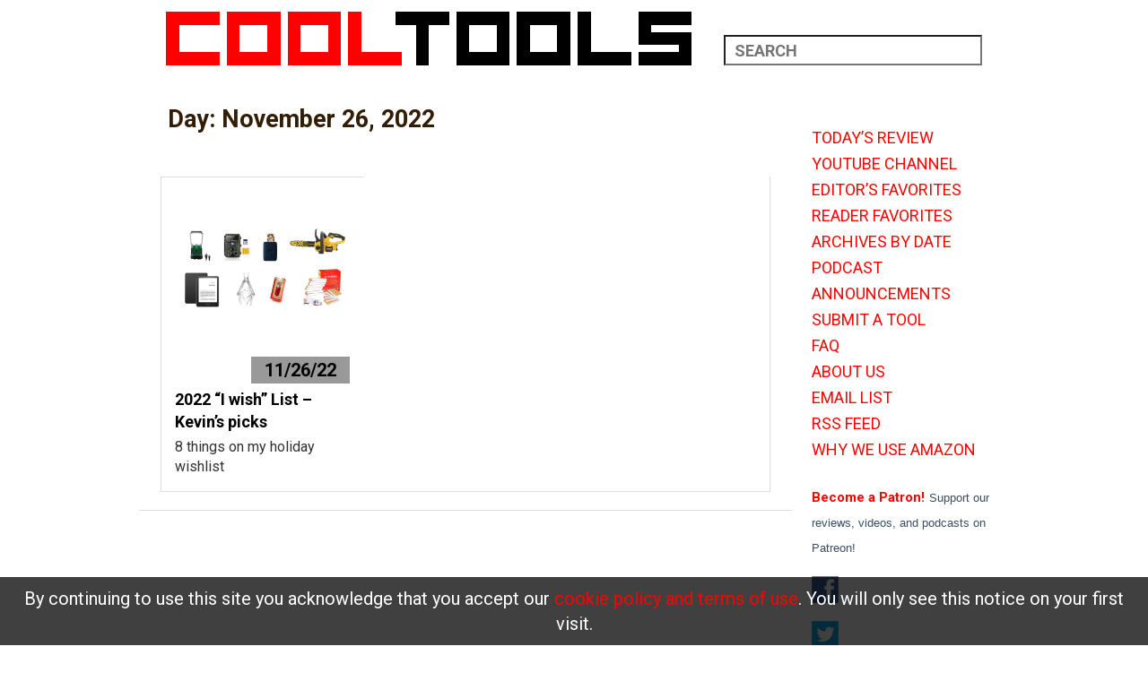

--- FILE ---
content_type: text/html; charset=UTF-8
request_url: https://kk.org/cooltools/2022/11/26/
body_size: 14916
content:
<!Doctype html>
<html lang="en-US">
<head>
        <meta charset="UTF-8">
    <meta name="viewport" content="width=device-width, initial-scale=1.0" />
    <link rel="icon" href="https://kk.org/cooltools/wp-content/themes/ct2016/images/favicon.ico" type="image/x-icon" />
    <link rel="stylesheet" type="text/css" href="https://kk.org/cooltools/wp-content/themes/ct2016/css/grid.css?v=1580839058">
    <link rel="stylesheet" type="text/css" href="https://kk.org/cooltools/wp-content/themes/ct2016/css/style.css?v=1581535989">
    <link href='https://fonts.googleapis.com/css?family=Roboto+Slab:700,400' rel='stylesheet' type='text/css'>
    <link href='https://fonts.googleapis.com/css?family=Roboto:400,500,400italic,700' rel='stylesheet' type='text/css'>
    <script src="https://ajax.aspnetcdn.com/ajax/jQuery/jquery-1.11.3.min.js"></script>
    <script src="https://cdnjs.cloudflare.com/ajax/libs/jquery.matchHeight/0.7.2/jquery.matchHeight-min.js"></script>
    <title>November 26, 2022 &#8211; Cool Tools</title>
<meta name='robots' content='max-image-preview:large' />
<link rel='dns-prefetch' href='//s.w.org' />
		<!-- This site uses the Google Analytics by MonsterInsights plugin v9.0.0 - Using Analytics tracking - https://www.monsterinsights.com/ -->
							<script src="//www.googletagmanager.com/gtag/js?id=G-5Z7151JHZX"  data-cfasync="false" data-wpfc-render="false" type="text/javascript" async></script>
			<script data-cfasync="false" data-wpfc-render="false" type="text/javascript">
				var mi_version = '9.0.0';
				var mi_track_user = true;
				var mi_no_track_reason = '';
								var MonsterInsightsDefaultLocations = {"page_location":"https:\/\/kk.org\/cooltools\/2022\/11\/26\/"};
				if ( typeof MonsterInsightsPrivacyGuardFilter === 'function' ) {
					var MonsterInsightsLocations = (typeof MonsterInsightsExcludeQuery === 'object') ? MonsterInsightsPrivacyGuardFilter( MonsterInsightsExcludeQuery ) : MonsterInsightsPrivacyGuardFilter( MonsterInsightsDefaultLocations );
				} else {
					var MonsterInsightsLocations = (typeof MonsterInsightsExcludeQuery === 'object') ? MonsterInsightsExcludeQuery : MonsterInsightsDefaultLocations;
				}

								var disableStrs = [
										'ga-disable-G-5Z7151JHZX',
									];

				/* Function to detect opted out users */
				function __gtagTrackerIsOptedOut() {
					for (var index = 0; index < disableStrs.length; index++) {
						if (document.cookie.indexOf(disableStrs[index] + '=true') > -1) {
							return true;
						}
					}

					return false;
				}

				/* Disable tracking if the opt-out cookie exists. */
				if (__gtagTrackerIsOptedOut()) {
					for (var index = 0; index < disableStrs.length; index++) {
						window[disableStrs[index]] = true;
					}
				}

				/* Opt-out function */
				function __gtagTrackerOptout() {
					for (var index = 0; index < disableStrs.length; index++) {
						document.cookie = disableStrs[index] + '=true; expires=Thu, 31 Dec 2099 23:59:59 UTC; path=/';
						window[disableStrs[index]] = true;
					}
				}

				if ('undefined' === typeof gaOptout) {
					function gaOptout() {
						__gtagTrackerOptout();
					}
				}
								window.dataLayer = window.dataLayer || [];

				window.MonsterInsightsDualTracker = {
					helpers: {},
					trackers: {},
				};
				if (mi_track_user) {
					function __gtagDataLayer() {
						dataLayer.push(arguments);
					}

					function __gtagTracker(type, name, parameters) {
						if (!parameters) {
							parameters = {};
						}

						if (parameters.send_to) {
							__gtagDataLayer.apply(null, arguments);
							return;
						}

						if (type === 'event') {
														parameters.send_to = monsterinsights_frontend.v4_id;
							var hookName = name;
							if (typeof parameters['event_category'] !== 'undefined') {
								hookName = parameters['event_category'] + ':' + name;
							}

							if (typeof MonsterInsightsDualTracker.trackers[hookName] !== 'undefined') {
								MonsterInsightsDualTracker.trackers[hookName](parameters);
							} else {
								__gtagDataLayer('event', name, parameters);
							}
							
						} else {
							__gtagDataLayer.apply(null, arguments);
						}
					}

					__gtagTracker('js', new Date());
					__gtagTracker('set', {
						'developer_id.dZGIzZG': true,
											});
					if ( MonsterInsightsLocations.page_location ) {
						__gtagTracker('set', MonsterInsightsLocations);
					}
										__gtagTracker('config', 'G-5Z7151JHZX', {"forceSSL":"true"} );
															window.gtag = __gtagTracker;										(function () {
						/* https://developers.google.com/analytics/devguides/collection/analyticsjs/ */
						/* ga and __gaTracker compatibility shim. */
						var noopfn = function () {
							return null;
						};
						var newtracker = function () {
							return new Tracker();
						};
						var Tracker = function () {
							return null;
						};
						var p = Tracker.prototype;
						p.get = noopfn;
						p.set = noopfn;
						p.send = function () {
							var args = Array.prototype.slice.call(arguments);
							args.unshift('send');
							__gaTracker.apply(null, args);
						};
						var __gaTracker = function () {
							var len = arguments.length;
							if (len === 0) {
								return;
							}
							var f = arguments[len - 1];
							if (typeof f !== 'object' || f === null || typeof f.hitCallback !== 'function') {
								if ('send' === arguments[0]) {
									var hitConverted, hitObject = false, action;
									if ('event' === arguments[1]) {
										if ('undefined' !== typeof arguments[3]) {
											hitObject = {
												'eventAction': arguments[3],
												'eventCategory': arguments[2],
												'eventLabel': arguments[4],
												'value': arguments[5] ? arguments[5] : 1,
											}
										}
									}
									if ('pageview' === arguments[1]) {
										if ('undefined' !== typeof arguments[2]) {
											hitObject = {
												'eventAction': 'page_view',
												'page_path': arguments[2],
											}
										}
									}
									if (typeof arguments[2] === 'object') {
										hitObject = arguments[2];
									}
									if (typeof arguments[5] === 'object') {
										Object.assign(hitObject, arguments[5]);
									}
									if ('undefined' !== typeof arguments[1].hitType) {
										hitObject = arguments[1];
										if ('pageview' === hitObject.hitType) {
											hitObject.eventAction = 'page_view';
										}
									}
									if (hitObject) {
										action = 'timing' === arguments[1].hitType ? 'timing_complete' : hitObject.eventAction;
										hitConverted = mapArgs(hitObject);
										__gtagTracker('event', action, hitConverted);
									}
								}
								return;
							}

							function mapArgs(args) {
								var arg, hit = {};
								var gaMap = {
									'eventCategory': 'event_category',
									'eventAction': 'event_action',
									'eventLabel': 'event_label',
									'eventValue': 'event_value',
									'nonInteraction': 'non_interaction',
									'timingCategory': 'event_category',
									'timingVar': 'name',
									'timingValue': 'value',
									'timingLabel': 'event_label',
									'page': 'page_path',
									'location': 'page_location',
									'title': 'page_title',
									'referrer' : 'page_referrer',
								};
								for (arg in args) {
																		if (!(!args.hasOwnProperty(arg) || !gaMap.hasOwnProperty(arg))) {
										hit[gaMap[arg]] = args[arg];
									} else {
										hit[arg] = args[arg];
									}
								}
								return hit;
							}

							try {
								f.hitCallback();
							} catch (ex) {
							}
						};
						__gaTracker.create = newtracker;
						__gaTracker.getByName = newtracker;
						__gaTracker.getAll = function () {
							return [];
						};
						__gaTracker.remove = noopfn;
						__gaTracker.loaded = true;
						window['__gaTracker'] = __gaTracker;
					})();
									} else {
										console.log("");
					(function () {
						function __gtagTracker() {
							return null;
						}

						window['__gtagTracker'] = __gtagTracker;
						window['gtag'] = __gtagTracker;
					})();
									}
			</script>
				<!-- / Google Analytics by MonsterInsights -->
		<script type="text/javascript">
window._wpemojiSettings = {"baseUrl":"https:\/\/s.w.org\/images\/core\/emoji\/13.1.0\/72x72\/","ext":".png","svgUrl":"https:\/\/s.w.org\/images\/core\/emoji\/13.1.0\/svg\/","svgExt":".svg","source":{"concatemoji":"https:\/\/kk.org\/cooltools\/wp-includes\/js\/wp-emoji-release.min.js?ver=5.9.12"}};
/*! This file is auto-generated */
!function(e,a,t){var n,r,o,i=a.createElement("canvas"),p=i.getContext&&i.getContext("2d");function s(e,t){var a=String.fromCharCode;p.clearRect(0,0,i.width,i.height),p.fillText(a.apply(this,e),0,0);e=i.toDataURL();return p.clearRect(0,0,i.width,i.height),p.fillText(a.apply(this,t),0,0),e===i.toDataURL()}function c(e){var t=a.createElement("script");t.src=e,t.defer=t.type="text/javascript",a.getElementsByTagName("head")[0].appendChild(t)}for(o=Array("flag","emoji"),t.supports={everything:!0,everythingExceptFlag:!0},r=0;r<o.length;r++)t.supports[o[r]]=function(e){if(!p||!p.fillText)return!1;switch(p.textBaseline="top",p.font="600 32px Arial",e){case"flag":return s([127987,65039,8205,9895,65039],[127987,65039,8203,9895,65039])?!1:!s([55356,56826,55356,56819],[55356,56826,8203,55356,56819])&&!s([55356,57332,56128,56423,56128,56418,56128,56421,56128,56430,56128,56423,56128,56447],[55356,57332,8203,56128,56423,8203,56128,56418,8203,56128,56421,8203,56128,56430,8203,56128,56423,8203,56128,56447]);case"emoji":return!s([10084,65039,8205,55357,56613],[10084,65039,8203,55357,56613])}return!1}(o[r]),t.supports.everything=t.supports.everything&&t.supports[o[r]],"flag"!==o[r]&&(t.supports.everythingExceptFlag=t.supports.everythingExceptFlag&&t.supports[o[r]]);t.supports.everythingExceptFlag=t.supports.everythingExceptFlag&&!t.supports.flag,t.DOMReady=!1,t.readyCallback=function(){t.DOMReady=!0},t.supports.everything||(n=function(){t.readyCallback()},a.addEventListener?(a.addEventListener("DOMContentLoaded",n,!1),e.addEventListener("load",n,!1)):(e.attachEvent("onload",n),a.attachEvent("onreadystatechange",function(){"complete"===a.readyState&&t.readyCallback()})),(n=t.source||{}).concatemoji?c(n.concatemoji):n.wpemoji&&n.twemoji&&(c(n.twemoji),c(n.wpemoji)))}(window,document,window._wpemojiSettings);
</script>
<style type="text/css">
img.wp-smiley,
img.emoji {
	display: inline !important;
	border: none !important;
	box-shadow: none !important;
	height: 1em !important;
	width: 1em !important;
	margin: 0 0.07em !important;
	vertical-align: -0.1em !important;
	background: none !important;
	padding: 0 !important;
}
</style>
	<link rel='stylesheet' id='wp-block-library-css'  href='https://kk.org/cooltools/wp-includes/css/dist/block-library/style.min.css?ver=5.9.12' type='text/css' media='all' />
<style id='global-styles-inline-css' type='text/css'>
body{--wp--preset--color--black: #000000;--wp--preset--color--cyan-bluish-gray: #abb8c3;--wp--preset--color--white: #ffffff;--wp--preset--color--pale-pink: #f78da7;--wp--preset--color--vivid-red: #cf2e2e;--wp--preset--color--luminous-vivid-orange: #ff6900;--wp--preset--color--luminous-vivid-amber: #fcb900;--wp--preset--color--light-green-cyan: #7bdcb5;--wp--preset--color--vivid-green-cyan: #00d084;--wp--preset--color--pale-cyan-blue: #8ed1fc;--wp--preset--color--vivid-cyan-blue: #0693e3;--wp--preset--color--vivid-purple: #9b51e0;--wp--preset--gradient--vivid-cyan-blue-to-vivid-purple: linear-gradient(135deg,rgba(6,147,227,1) 0%,rgb(155,81,224) 100%);--wp--preset--gradient--light-green-cyan-to-vivid-green-cyan: linear-gradient(135deg,rgb(122,220,180) 0%,rgb(0,208,130) 100%);--wp--preset--gradient--luminous-vivid-amber-to-luminous-vivid-orange: linear-gradient(135deg,rgba(252,185,0,1) 0%,rgba(255,105,0,1) 100%);--wp--preset--gradient--luminous-vivid-orange-to-vivid-red: linear-gradient(135deg,rgba(255,105,0,1) 0%,rgb(207,46,46) 100%);--wp--preset--gradient--very-light-gray-to-cyan-bluish-gray: linear-gradient(135deg,rgb(238,238,238) 0%,rgb(169,184,195) 100%);--wp--preset--gradient--cool-to-warm-spectrum: linear-gradient(135deg,rgb(74,234,220) 0%,rgb(151,120,209) 20%,rgb(207,42,186) 40%,rgb(238,44,130) 60%,rgb(251,105,98) 80%,rgb(254,248,76) 100%);--wp--preset--gradient--blush-light-purple: linear-gradient(135deg,rgb(255,206,236) 0%,rgb(152,150,240) 100%);--wp--preset--gradient--blush-bordeaux: linear-gradient(135deg,rgb(254,205,165) 0%,rgb(254,45,45) 50%,rgb(107,0,62) 100%);--wp--preset--gradient--luminous-dusk: linear-gradient(135deg,rgb(255,203,112) 0%,rgb(199,81,192) 50%,rgb(65,88,208) 100%);--wp--preset--gradient--pale-ocean: linear-gradient(135deg,rgb(255,245,203) 0%,rgb(182,227,212) 50%,rgb(51,167,181) 100%);--wp--preset--gradient--electric-grass: linear-gradient(135deg,rgb(202,248,128) 0%,rgb(113,206,126) 100%);--wp--preset--gradient--midnight: linear-gradient(135deg,rgb(2,3,129) 0%,rgb(40,116,252) 100%);--wp--preset--duotone--dark-grayscale: url('#wp-duotone-dark-grayscale');--wp--preset--duotone--grayscale: url('#wp-duotone-grayscale');--wp--preset--duotone--purple-yellow: url('#wp-duotone-purple-yellow');--wp--preset--duotone--blue-red: url('#wp-duotone-blue-red');--wp--preset--duotone--midnight: url('#wp-duotone-midnight');--wp--preset--duotone--magenta-yellow: url('#wp-duotone-magenta-yellow');--wp--preset--duotone--purple-green: url('#wp-duotone-purple-green');--wp--preset--duotone--blue-orange: url('#wp-duotone-blue-orange');--wp--preset--font-size--small: 13px;--wp--preset--font-size--medium: 20px;--wp--preset--font-size--large: 36px;--wp--preset--font-size--x-large: 42px;}.has-black-color{color: var(--wp--preset--color--black) !important;}.has-cyan-bluish-gray-color{color: var(--wp--preset--color--cyan-bluish-gray) !important;}.has-white-color{color: var(--wp--preset--color--white) !important;}.has-pale-pink-color{color: var(--wp--preset--color--pale-pink) !important;}.has-vivid-red-color{color: var(--wp--preset--color--vivid-red) !important;}.has-luminous-vivid-orange-color{color: var(--wp--preset--color--luminous-vivid-orange) !important;}.has-luminous-vivid-amber-color{color: var(--wp--preset--color--luminous-vivid-amber) !important;}.has-light-green-cyan-color{color: var(--wp--preset--color--light-green-cyan) !important;}.has-vivid-green-cyan-color{color: var(--wp--preset--color--vivid-green-cyan) !important;}.has-pale-cyan-blue-color{color: var(--wp--preset--color--pale-cyan-blue) !important;}.has-vivid-cyan-blue-color{color: var(--wp--preset--color--vivid-cyan-blue) !important;}.has-vivid-purple-color{color: var(--wp--preset--color--vivid-purple) !important;}.has-black-background-color{background-color: var(--wp--preset--color--black) !important;}.has-cyan-bluish-gray-background-color{background-color: var(--wp--preset--color--cyan-bluish-gray) !important;}.has-white-background-color{background-color: var(--wp--preset--color--white) !important;}.has-pale-pink-background-color{background-color: var(--wp--preset--color--pale-pink) !important;}.has-vivid-red-background-color{background-color: var(--wp--preset--color--vivid-red) !important;}.has-luminous-vivid-orange-background-color{background-color: var(--wp--preset--color--luminous-vivid-orange) !important;}.has-luminous-vivid-amber-background-color{background-color: var(--wp--preset--color--luminous-vivid-amber) !important;}.has-light-green-cyan-background-color{background-color: var(--wp--preset--color--light-green-cyan) !important;}.has-vivid-green-cyan-background-color{background-color: var(--wp--preset--color--vivid-green-cyan) !important;}.has-pale-cyan-blue-background-color{background-color: var(--wp--preset--color--pale-cyan-blue) !important;}.has-vivid-cyan-blue-background-color{background-color: var(--wp--preset--color--vivid-cyan-blue) !important;}.has-vivid-purple-background-color{background-color: var(--wp--preset--color--vivid-purple) !important;}.has-black-border-color{border-color: var(--wp--preset--color--black) !important;}.has-cyan-bluish-gray-border-color{border-color: var(--wp--preset--color--cyan-bluish-gray) !important;}.has-white-border-color{border-color: var(--wp--preset--color--white) !important;}.has-pale-pink-border-color{border-color: var(--wp--preset--color--pale-pink) !important;}.has-vivid-red-border-color{border-color: var(--wp--preset--color--vivid-red) !important;}.has-luminous-vivid-orange-border-color{border-color: var(--wp--preset--color--luminous-vivid-orange) !important;}.has-luminous-vivid-amber-border-color{border-color: var(--wp--preset--color--luminous-vivid-amber) !important;}.has-light-green-cyan-border-color{border-color: var(--wp--preset--color--light-green-cyan) !important;}.has-vivid-green-cyan-border-color{border-color: var(--wp--preset--color--vivid-green-cyan) !important;}.has-pale-cyan-blue-border-color{border-color: var(--wp--preset--color--pale-cyan-blue) !important;}.has-vivid-cyan-blue-border-color{border-color: var(--wp--preset--color--vivid-cyan-blue) !important;}.has-vivid-purple-border-color{border-color: var(--wp--preset--color--vivid-purple) !important;}.has-vivid-cyan-blue-to-vivid-purple-gradient-background{background: var(--wp--preset--gradient--vivid-cyan-blue-to-vivid-purple) !important;}.has-light-green-cyan-to-vivid-green-cyan-gradient-background{background: var(--wp--preset--gradient--light-green-cyan-to-vivid-green-cyan) !important;}.has-luminous-vivid-amber-to-luminous-vivid-orange-gradient-background{background: var(--wp--preset--gradient--luminous-vivid-amber-to-luminous-vivid-orange) !important;}.has-luminous-vivid-orange-to-vivid-red-gradient-background{background: var(--wp--preset--gradient--luminous-vivid-orange-to-vivid-red) !important;}.has-very-light-gray-to-cyan-bluish-gray-gradient-background{background: var(--wp--preset--gradient--very-light-gray-to-cyan-bluish-gray) !important;}.has-cool-to-warm-spectrum-gradient-background{background: var(--wp--preset--gradient--cool-to-warm-spectrum) !important;}.has-blush-light-purple-gradient-background{background: var(--wp--preset--gradient--blush-light-purple) !important;}.has-blush-bordeaux-gradient-background{background: var(--wp--preset--gradient--blush-bordeaux) !important;}.has-luminous-dusk-gradient-background{background: var(--wp--preset--gradient--luminous-dusk) !important;}.has-pale-ocean-gradient-background{background: var(--wp--preset--gradient--pale-ocean) !important;}.has-electric-grass-gradient-background{background: var(--wp--preset--gradient--electric-grass) !important;}.has-midnight-gradient-background{background: var(--wp--preset--gradient--midnight) !important;}.has-small-font-size{font-size: var(--wp--preset--font-size--small) !important;}.has-medium-font-size{font-size: var(--wp--preset--font-size--medium) !important;}.has-large-font-size{font-size: var(--wp--preset--font-size--large) !important;}.has-x-large-font-size{font-size: var(--wp--preset--font-size--x-large) !important;}
</style>
<link rel='stylesheet' id='CMA-css-css'  href='https://kk.org/cooltools/wp-content/plugins/cm-answers-pro-new/views/resources/app.css?ver=5.9.12' type='text/css' media='all' />
<link rel='stylesheet' id='contact-form-7-css'  href='https://kk.org/cooltools/wp-content/plugins/contact-form-7/includes/css/styles.css?ver=5.5.6.1' type='text/css' media='all' />
<link rel='stylesheet' id='wp-pagenavi-css'  href='https://kk.org/cooltools/wp-content/plugins/wp-pagenavi/pagenavi-css.css?ver=2.70' type='text/css' media='all' />
<link rel='stylesheet' id='__EPYT__style-css'  href='https://kk.org/cooltools/wp-content/plugins/youtube-embed-plus/styles/ytprefs.min.css?ver=14.2.1.2' type='text/css' media='all' />
<style id='__EPYT__style-inline-css' type='text/css'>

                .epyt-gallery-thumb {
                        width: 33.333%;
                }
                
</style>
<script type='text/javascript' src='https://kk.org/cooltools/wp-includes/js/jquery/jquery.min.js?ver=3.6.0' id='jquery-core-js'></script>
<script type='text/javascript' src='https://kk.org/cooltools/wp-includes/js/jquery/jquery-migrate.min.js?ver=3.3.2' id='jquery-migrate-js'></script>
<script type='text/javascript' src='https://kk.org/cooltools/wp-content/plugins/google-analytics-for-wordpress/assets/js/frontend-gtag.min.js?ver=9.0.0' id='monsterinsights-frontend-script-js'></script>
<script data-cfasync="false" data-wpfc-render="false" type="text/javascript" id='monsterinsights-frontend-script-js-extra'>/* <![CDATA[ */
var monsterinsights_frontend = {"js_events_tracking":"true","download_extensions":"doc,pdf,ppt,zip,xls,docx,pptx,xlsx","inbound_paths":"[]","home_url":"https:\/\/kk.org\/cooltools","hash_tracking":"false","v4_id":"G-5Z7151JHZX"};/* ]]> */
</script>
<script type='text/javascript' id='__ytprefs__-js-extra'>
/* <![CDATA[ */
var _EPYT_ = {"ajaxurl":"https:\/\/kk.org\/cooltools\/wp-admin\/admin-ajax.php","security":"af36b5b9c7","gallery_scrolloffset":"20","eppathtoscripts":"https:\/\/kk.org\/cooltools\/wp-content\/plugins\/youtube-embed-plus\/scripts\/","eppath":"https:\/\/kk.org\/cooltools\/wp-content\/plugins\/youtube-embed-plus\/","epresponsiveselector":"[\"iframe.__youtube_prefs__\",\"iframe[src*='youtube.com']\",\"iframe[src*='youtube-nocookie.com']\",\"iframe[data-ep-src*='youtube.com']\",\"iframe[data-ep-src*='youtube-nocookie.com']\",\"iframe[data-ep-gallerysrc*='youtube.com']\"]","epdovol":"1","version":"14.2.1.2","evselector":"iframe.__youtube_prefs__[src], iframe[src*=\"youtube.com\/embed\/\"], iframe[src*=\"youtube-nocookie.com\/embed\/\"]","ajax_compat":"","maxres_facade":"eager","ytapi_load":"light","pause_others":"","stopMobileBuffer":"1","facade_mode":"","not_live_on_channel":"","vi_active":"","vi_js_posttypes":[]};
/* ]]> */
</script>
<script type='text/javascript' src='https://kk.org/cooltools/wp-content/plugins/youtube-embed-plus/scripts/ytprefs.min.js?ver=14.2.1.2' id='__ytprefs__-js'></script>
<link rel="https://api.w.org/" href="https://kk.org/cooltools/wp-json/" /><link rel="EditURI" type="application/rsd+xml" title="RSD" href="https://kk.org/cooltools/xmlrpc.php?rsd" />
<link rel="wlwmanifest" type="application/wlwmanifest+xml" href="https://kk.org/cooltools/wp-includes/wlwmanifest.xml" /> 
<link rel="baseurl" href="https://kk.org/cooltools" /></head>
<body class="archive date">
    <section class="wrapper">
        <header>
            <div class="logo col-8">
                <a href="https://kk.org/cooltools" title="Cool Tools"><img src="https://kk.org/cooltools/wp-content/themes/ct2016/images/logo.png" alt="logo"></a>
            </div>
            <div class="search col-4">
                <form action="https://kk.org/cooltools" name="search_form" method="get">
                    <input type="text" class="search-input" placeholder="search" name="s" />
                </form> 
            </div>
        </header>
        <div class="mid-container">
<div class="col-9 content-area">
    <div class="content">
    	<div class="content-box yellow">
            <div class="content-title">
                <h2 class="page-title">Day: <span>November 26, 2022</span></h2>            </div>
            <div class="content-body">

	                        	<div class="products">
									<div class="product-box col-4">
                        <a href="https://kk.org/cooltools/2022-i-wish-list-kevins-picks/">
                            <div class="product-img">
                                <img width="1280" height="720" src="https://kk.org/cooltools/files/2022/11/Untitled-design.png" class="attachment-post-thumbnail size-post-thumbnail wp-post-image" alt="" srcset="https://kk.org/cooltools/files/2022/11/Untitled-design.png 1280w, https://kk.org/cooltools/files/2022/11/Untitled-design-300x169.png 300w, https://kk.org/cooltools/files/2022/11/Untitled-design-1024x576.png 1024w, https://kk.org/cooltools/files/2022/11/Untitled-design-768x432.png 768w" sizes="(max-width: 1280px) 100vw, 1280px" />                                <span class="dates">11/26/22</span>
                            </div>
                        </a>
                        <h4><a href="https://kk.org/cooltools/2022-i-wish-list-kevins-picks/">2022 “I wish” List – Kevin’s picks</a></h4>
                        <p>8 things on my holiday wishlist</p>
                    </div>
								</div><!-- /.announcement-list -->
							</div><!-- /.content-body -->
        </div><!-- /.content-box -->
    </div><!-- /.content -->
</div><!-- /.content-area -->	
<div class="col-3 sidebar">
	<div class="widget-odd widget-first widget-1 category">			<div class="textwidget"><script async type="text/javascript" src="//cdn.carbonads.com/carbon.js?serve=CKYICKJN&placement=kkorg" id="_carbonads_js"></script></div>
		</div><div class="widget-even widget-2 clr category"><div class="menu-right-sidebar-top-menu-container"><ul id="menu-right-sidebar-top-menu" class="menu"><li id="menu-item-25244" class="menu-item menu-item-type-custom menu-item-object-custom menu-item-25244"><a href="/cooltools/">TODAY&#8217;S REVIEW</a></li>
<li id="menu-item-25245" class="menu-item menu-item-type-custom menu-item-object-custom menu-item-25245"><a href="https://www.youtube.com/user/CoolToolsLab/">YOUTUBE CHANNEL</a></li>
<li id="menu-item-25246" class="menu-item menu-item-type-custom menu-item-object-custom menu-item-25246"><a href="/cooltools/tag/editors-favorites/">EDITOR&#8217;S FAVORITES</a></li>
<li id="menu-item-27654" class="menu-item menu-item-type-custom menu-item-object-custom menu-item-27654"><a href="/cooltools/tag/reader-favorites/">READER FAVORITES</a></li>
<li id="menu-item-25247" class="menu-item menu-item-type-custom menu-item-object-custom menu-item-25247"><a href="/cooltools/archives-by-date">ARCHIVES BY DATE</a></li>
<li id="menu-item-25248" class="menu-item menu-item-type-custom menu-item-object-custom menu-item-25248"><a href="/cooltools/category/podcast-2">PODCAST</a></li>
<li id="menu-item-25250" class="menu-item menu-item-type-custom menu-item-object-custom menu-item-25250"><a href="/cooltools/category/announcements">ANNOUNCEMENTS</a></li>
<li id="menu-item-25251" class="menu-item menu-item-type-custom menu-item-object-custom menu-item-25251"><a href="/cooltools/submit-a-tool/">SUBMIT A TOOL</a></li>
<li id="menu-item-25252" class="menu-item menu-item-type-custom menu-item-object-custom menu-item-25252"><a href="/cooltools/ctfaq/">FAQ</a></li>
<li id="menu-item-25253" class="menu-item menu-item-type-custom menu-item-object-custom menu-item-25253"><a href="/cooltools/about/">ABOUT US</a></li>
<li id="menu-item-25254" class="menu-item menu-item-type-custom menu-item-object-custom menu-item-25254"><a href="/cooltools/subscribe-to-email-list/">EMAIL LIST</a></li>
<li id="menu-item-25255" class="menu-item menu-item-type-custom menu-item-object-custom menu-item-25255"><a href="/cooltools/feed/">RSS FEED</a></li>
<li id="menu-item-43258" class="menu-item menu-item-type-post_type menu-item-object-page menu-item-43258"><a href="https://kk.org/cooltools/why-we-use-amazon/">WHY WE USE AMAZON</a></li>
</ul></div></div><div class="widget-odd widget-3 category">			<div class="textwidget"><a href="https://www.patreon.com/bePatron?u=50559">Become a Patron!</a>
<font face="Verdana, Arial, Helvetica, sans-serif" size="2" color="#3B4E61"><span style="line-height:8px">Support our reviews, videos, and podcasts on Patreon!</span></font>
</div>
		</div><div class="widget-even widget-4 category">			<div class="textwidget"><a href="https://fb.me/cooltoolslab"><img src="//cdn.kk.org/cooltools/2016/04/FKK-e1461711776210.jpg"></a> <a href="https://twitter.com/cool_tools">
</div>
		</div><div class="widget-odd widget-5 category">			<div class="textwidget"><a href="https://twitter.com/cool_tools" target=“_blank">
<img src="//cdn.kk.org/cooltools/2016/04/TKK-e1461711792865.jpg"></a></div>
		</div><div class="widget-even widget-6 category">			<div class="textwidget"><a href="https://amzn.to/3p1qQrp" target="_blank" rel="noopener"><img width="180" height="225" src="https://kk.org/cooltools/files/2020/12/recobook.png"/></a><a href="https://amzn.to/3p1qQrp" target="_blank" rel="noopener"><img width="180" height="37" src="https://kk.org/cooltools/files/2020/12/recotext.png"/></a>

</div>
		</div><div class="widget-odd widget-7 content-para category">			<div class="textwidget"><strong>Cool tools really work.</strong>
	    <p>A cool tool can be any book, gadget, software, video, map, hardware, material, or website that is tried and true. All reviews on this site are written by readers who have actually used the  tool and others like it. Items can be either old or new as long as they are wonderful. We post things we like and ignore the rest. Suggestions for tools much better than what is recommended here are always wanted.</p>
	    <a href="#">Tell us what you love.</a></div>
		</div><div class="widget-even widget-8 category"><h4 class="widget-title">Categories</h4>
			<ul>
					<li class="cat-item cat-item-238"><a href="https://kk.org/cooltools/category/announcements/">Announcements</a>
</li>
	<li class="cat-item cat-item-28"><a href="https://kk.org/cooltools/category/aural/">Aural</a>
</li>
	<li class="cat-item cat-item-85"><a href="https://kk.org/cooltools/category/autonomous_motion/">Autonomous Motion</a>
</li>
	<li class="cat-item cat-item-86"><a href="https://kk.org/cooltools/category/backpacking/">Backpacking</a>
</li>
	<li class="cat-item cat-item-36"><a href="https://kk.org/cooltools/category/big_systems/">Big Systems</a>
</li>
	<li class="cat-item cat-item-42"><a href="https://kk.org/cooltools/category/clothing/">Clothing</a>
</li>
	<li class="cat-item cat-item-29"><a href="https://kk.org/cooltools/category/communications/">Communications</a>
</li>
	<li class="cat-item cat-item-22"><a href="https://kk.org/cooltools/category/community/">Community</a>
</li>
	<li class="cat-item cat-item-32"><a href="https://kk.org/cooltools/category/computers/">Computers</a>
</li>
	<li class="cat-item cat-item-33"><a href="https://kk.org/cooltools/category/consumptivity/">Consumptivity</a>
</li>
	<li class="cat-item cat-item-19"><a href="https://kk.org/cooltools/category/craft/">Craft</a>
</li>
	<li class="cat-item cat-item-25"><a href="https://kk.org/cooltools/category/culture/">Culture</a>
</li>
	<li class="cat-item cat-item-235"><a href="https://kk.org/cooltools/category/dead_tools/">Dead Tools</a>
</li>
	<li class="cat-item cat-item-2321"><a href="https://kk.org/cooltools/category/deals/">Deals</a>
</li>
	<li class="cat-item cat-item-10"><a href="https://kk.org/cooltools/category/design/">Design</a>
</li>
	<li class="cat-item cat-item-24"><a href="https://kk.org/cooltools/category/destinations/">Destinations</a>
</li>
	<li class="cat-item cat-item-51"><a href="https://kk.org/cooltools/category/dwelling/">Dwelling</a>
</li>
	<li class="cat-item cat-item-39"><a href="https://kk.org/cooltools/category/edibles/">Edibles</a>
</li>
	<li class="cat-item cat-item-2365"><a href="https://kk.org/cooltools/category/every-day-carry/">Every Day Carry</a>
</li>
	<li class="cat-item cat-item-50"><a href="https://kk.org/cooltools/category/family/">Family</a>
</li>
	<li class="cat-item cat-item-38"><a href="https://kk.org/cooltools/category/gardens/">Gardens</a>
</li>
	<li class="cat-item cat-item-2371"><a href="https://kk.org/cooltools/category/gareths-tips/">Gareth&#039;s Tips</a>
</li>
	<li class="cat-item cat-item-41"><a href="https://kk.org/cooltools/category/general_purpose_tools/">General Purpose Tools</a>
</li>
	<li class="cat-item cat-item-18"><a href="https://kk.org/cooltools/category/health/">Health</a>
</li>
	<li class="cat-item cat-item-12"><a href="https://kk.org/cooltools/category/homestead/">Homestead</a>
</li>
	<li class="cat-item cat-item-48"><a href="https://kk.org/cooltools/category/inner_space/">Inner Space</a>
</li>
	<li class="cat-item cat-item-2400"><a href="https://kk.org/cooltools/category/just-1-question/">Just 1 Question</a>
</li>
	<li class="cat-item cat-item-26"><a href="https://kk.org/cooltools/category/kitchen/">Kitchen</a>
</li>
	<li class="cat-item cat-item-17"><a href="https://kk.org/cooltools/category/learning/">Learning</a>
</li>
	<li class="cat-item cat-item-37"><a href="https://kk.org/cooltools/category/life_on_earth/">Life on Earth</a>
</li>
	<li class="cat-item cat-item-45"><a href="https://kk.org/cooltools/category/livelihood/">Livelihood</a>
</li>
	<li class="cat-item cat-item-84"><a href="https://kk.org/cooltools/category/living_on_the_road/">Living on the Road</a>
</li>
	<li class="cat-item cat-item-2362"><a href="https://kk.org/cooltools/category/maker-tools/">Maker Tools</a>
</li>
	<li class="cat-item cat-item-2333"><a href="https://kk.org/cooltools/category/maker-update/">Maker Update</a>
</li>
	<li class="cat-item cat-item-53"><a href="https://kk.org/cooltools/category/materials/">Materials</a>
</li>
	<li class="cat-item cat-item-52"><a href="https://kk.org/cooltools/category/media_tools/">Media Tools</a>
</li>
	<li class="cat-item cat-item-237"><a href="https://kk.org/cooltools/category/multiple_products/">Multiple Product Reviews</a>
</li>
	<li class="cat-item cat-item-2370"><a href="https://kk.org/cooltools/category/no-stream/" title="Posts in this category won&#039;t show on the homepage or any other archive, but WILL be shown on single-post pages in CT2016 theme.">No Stream</a>
</li>
	<li class="cat-item cat-item-2385"><a href="https://kk.org/cooltools/category/nomadico/">Nomadico</a>
</li>
	<li class="cat-item cat-item-31"><a href="https://kk.org/cooltools/category/paper_world/">Paper World</a>
</li>
	<li class="cat-item cat-item-30"><a href="https://kk.org/cooltools/category/photography/">Photography</a>
</li>
	<li class="cat-item cat-item-44"><a href="https://kk.org/cooltools/category/play/">Play</a>
</li>
	<li class="cat-item cat-item-1559"><a href="https://kk.org/cooltools/category/podcast-2/">Podcast</a>
</li>
	<li class="cat-item cat-item-1558"><a href="https://kk.org/cooltools/category/prove-us-wrong/">Prove Us Wrong</a>
</li>
	<li class="cat-item cat-item-234"><a href="https://kk.org/cooltools/category/readers_gifts/">Readers&#039; Gifts</a>
</li>
	<li class="cat-item cat-item-2323"><a href="https://kk.org/cooltools/category/recomendo/">Recomendo</a>
</li>
	<li class="cat-item cat-item-275"><a href="https://kk.org/cooltools/category/related_stuff/">Related Stuff</a>
</li>
	<li class="cat-item cat-item-49"><a href="https://kk.org/cooltools/category/science_method/">Science Method</a>
</li>
	<li class="cat-item cat-item-43"><a href="https://kk.org/cooltools/category/somatics/">Somatics</a>
</li>
	<li class="cat-item cat-item-40"><a href="https://kk.org/cooltools/category/source_wanted/">Source Wanted</a>
</li>
	<li class="cat-item cat-item-76"><a href="https://kk.org/cooltools/category/tips/">Tips</a>
</li>
	<li class="cat-item cat-item-1449"><a href="https://kk.org/cooltools/category/tool-chest/">Tool Chest</a>
</li>
	<li class="cat-item cat-item-2387"><a href="https://kk.org/cooltools/category/tools-for-possibilities/">Tools for Possibilities</a>
</li>
	<li class="cat-item cat-item-3"><a href="https://kk.org/cooltools/category/uncategorized/">Uncategorized</a>
</li>
	<li class="cat-item cat-item-83"><a href="https://kk.org/cooltools/category/vehicles/">Vehicles</a>
</li>
	<li class="cat-item cat-item-2337"><a href="https://kk.org/cooltools/category/videos/">Videos</a>
</li>
	<li class="cat-item cat-item-27"><a href="https://kk.org/cooltools/category/visual_media/">Visual Media</a>
</li>
	<li class="cat-item cat-item-2303"><a href="https://kk.org/cooltools/category/whats-in-my-bag-2/">What&#039;s in My Bag</a>
</li>
	<li class="cat-item cat-item-46"><a href="https://kk.org/cooltools/category/workplace/">Workplace</a>
</li>
	<li class="cat-item cat-item-1450"><a href="https://kk.org/cooltools/category/workshop/">Workshop</a>
</li>
			</ul>

			</div><div class="widget-odd widget-9 category">			<div class="textwidget"></div>
		</div><div class="widget-even widget-10 category">			<div class="textwidget"><a href="https://amzn.to/2EhPe2x" target="_blank" rel="noopener"><img width="180" height="244" src="https://kk.org/cooltools/files/2019/12/Amazon_FFT.png" /></a></div>
		</div><div class="widget-odd widget-11 category">			<div class="textwidget"><div id="rule-of-thumb">
	<div class="rot_head">
		<a href="http://rulesofthumb.org/"><img src="https://cdn.kk.org/cooltools_ui/images/ruleofthumbwidgettop.png" style="width:198px" /></a>
	</div>
	<div id="rule-of-thumb-content" style="margin:-3px 0 0 0; padding:5px; border-left:8px solid #409eb2; border-right:8px solid #409eb2; background:#fcfbdd;">
		<a href="https://kk.org/cooltools/wherever-you-go-after-dinner-games/" class="title">Wherever You Go / After Dinner Games</a>
<a href="https://kk.org/cooltools/wherever-you-go-after-dinner-games/"><!-- wp:heading {"level":4} -->
<h4><strong>WHEREVER YOU GO – A POETIC STORYLINE ABOUT TRAVELING AND NEW EXPERIENCES</strong></h4>
<!-- /wp:heading -->

<!-- wp:image {"id":45526,"width":517,"height":517,"sizeSlug":"large","linkDestination":"media"} -->
<figure class="wp-block-image size-large is-resized"><a href="https://kk.org/cooltools/files/2026/01/whereever-you-go-6.jpg"><img src="https://kk.org/cooltools/files/2026/01/whereever-you-go-6-1024x1024.jpg" alt="" class="wp-image-45526" width="517" height="517"/></a></figure>
<!-- /wp:image -->

<!-- wp:gallery {"linkTo":"file"} -->
<figure class="wp-block-gallery has-nested-images columns-default is-cropped"><!-- wp:image {"id":45525,"sizeSlug":"large","linkDestination":"media"} -->
<figure class="wp-block-image size-large"><a href="https://kk.org/cooltools/files/2026/01/whereever-you-go-1.jpg"><img src="https://kk.org/cooltools/files/2026/01/whereever-you-go-1-768x1024.jpg" alt="" class="wp-image-45525"/></a></figure>
<!-- /wp:image -->

<!-- wp:image {"id":45527,"sizeSlug":"large","linkDestination":"media"} -->
<figure class="wp-block-image size-large"><a href="https://kk.org/cooltools/files/2026/01/whereever-you-go-2.jpg"><img src="https://kk.org/cooltools/files/2026/01/whereever-you-go-2-768x1024.jpg" alt="" class="wp-image-45527"/></a></figure>
<!-- /wp:image -->

<!-- wp:image {"id":45528,"sizeSlug":"large","linkDestination":"media"} -->
<figure class="wp-block-image size-large"><a href="https://kk.org/cooltools/files/2026/01/whereever-you-go-3.jpg"><img src="https://kk.org/cooltools/files/2026/01/whereever-you-go-3-768x1024.jpg" alt="" class="wp-image-45528"/></a></figure>
<!-- /wp:image -->

<!-- wp:image {"id":45530,"sizeSlug":"large","linkDestination":"media"} -->
<figure class="wp-block-image size-large"><a href="https://kk.org/cooltools/files/2026/01/whereever-you-go-4.jpg"><img src="https://kk.org/cooltools/files/2026/01/whereever-you-go-4-768x1024.jpg" alt="" class="wp-image-45530"/></a></figure>
<!-- /wp:image -->

<!-- wp:image {"id":45529,"sizeSlug":"large","linkDestination":"media"} -->
<figure class="wp-block-image size-large"><a href="https://kk.org/cooltools/files/2026/01/whereever-you-go-5.jpg"><img src="https://kk.org/cooltools/files/2026/01/whereever-you-go-5-768x1024.jpg" alt="" class="wp-image-45529"/></a></figure>
<!-- /wp:image -->

<!-- wp:image {"id":45531,"sizeSlug":"large","linkDestination":"media"} -->
<figure class="wp-block-image size-large"><a href="https://kk.org/cooltools/files/2026/01/whereever-you-go.jpg"><img src="https://kk.org/cooltools/files/2026/01/whereever-you-go-768x1024.jpg" alt="" class="wp-image-45531"/></a></figure>
<!-- /wp:image --></figure>
<!-- /wp:gallery -->

<!-- wp:paragraph -->
<p><em>Wherever You Go</em><br>by Pat Zietlow Miller (author) and Eliza Wheeler (artist)<br>Little, Brown Books for Young Readers<br>2015, 32 pages, 10.2 x 10.2 x 0.5 inches</p>
<!-- /wp:paragraph -->

<!-- wp:paragraph -->
<p><a href="https://geni.us/uqoULx">Buy on Amazon</a></p>
<!-- /wp:paragraph -->

<!-- wp:paragraph -->
<p>A hare packs its bags and takes a bicycle tour in this lovely rhyming picture book. Donning its jaunty chapeau and dapper pea coat, a hare cycles through forests and a covered bridge, past a paddlewheeled seaside inn, and into the evening lights of the big city. Exploring the neon-lit metropolis, it rides atop a trolley, pedals past a jolly carnival, and cruises over Seussian suspension bridges. Continuing on its way, it journeys through an arid desert, over indigo mountains, and back home again.</p>
<!-- /wp:paragraph -->

<!-- wp:paragraph -->
<p>Utilizing pale yellows, greens, and pinks, and drawn with an incredibly thin line,&nbsp;<em>Wherever You Go</em>’s deep focus art fills every page with an expansive landscape. Little eyes could get lost for hours searching out minute details. Owls ride in baskets, mice chug along on tugboats, and alligators fish near ponds, and lazy afternoons can be spent examining the intricate scenery. A liltingly poetic storyline about traveling and new experiences is a delightful metaphor for life’s journey.&nbsp;<em>– S. Deathrage</em></p>
<!-- /wp:paragraph -->

<!-- wp:separator -->
<hr class="wp-block-separator"/>
<!-- /wp:separator -->

<!-- wp:heading {"level":4} -->
<h4><strong>AFTER DINNER GAMES – 40 ICE-BREAKING GAMES TO REV UP YOUR NEXT DINNER PARTY</strong></h4>
<!-- /wp:heading -->

<!-- wp:image {"id":45521,"width":529,"height":529,"sizeSlug":"large","linkDestination":"media"} -->
<figure class="wp-block-image size-large is-resized"><a href="https://kk.org/cooltools/files/2026/01/after-dinner-games-3.jpg"><img src="https://kk.org/cooltools/files/2026/01/after-dinner-games-3-1024x1024.jpg" alt="" class="wp-image-45521" width="529" height="529"/></a></figure>
<!-- /wp:image -->

<!-- wp:gallery {"linkTo":"file"} -->
<figure class="wp-block-gallery has-nested-images columns-default is-cropped"><!-- wp:image {"id":45520,"sizeSlug":"large","linkDestination":"media"} -->
<figure class="wp-block-image size-large"><a href="https://kk.org/cooltools/files/2026/01/after-dinner-games-1.jpg"><img src="https://kk.org/cooltools/files/2026/01/after-dinner-games-1-781x1024.jpg" alt="" class="wp-image-45520"/></a></figure>
<!-- /wp:image -->

<!-- wp:image {"id":45519,"sizeSlug":"large","linkDestination":"media"} -->
<figure class="wp-block-image size-large"><a href="https://kk.org/cooltools/files/2026/01/after-dinner-games-2.jpg"><img src="https://kk.org/cooltools/files/2026/01/after-dinner-games-2-1005x1024.jpg" alt="" class="wp-image-45519"/></a></figure>
<!-- /wp:image -->

<!-- wp:image {"id":45522,"sizeSlug":"large","linkDestination":"media"} -->
<figure class="wp-block-image size-large"><a href="https://kk.org/cooltools/files/2026/01/after-dinner-games-4.jpg"><img src="https://kk.org/cooltools/files/2026/01/after-dinner-games-4-1024x576.jpg" alt="" class="wp-image-45522"/></a></figure>
<!-- /wp:image -->

<!-- wp:image {"id":45523,"sizeSlug":"large","linkDestination":"media"} -->
<figure class="wp-block-image size-large"><a href="https://kk.org/cooltools/files/2026/01/after-dinner-games-5.jpg"><img src="https://kk.org/cooltools/files/2026/01/after-dinner-games-5-1024x576.jpg" alt="" class="wp-image-45523"/></a></figure>
<!-- /wp:image -->

<!-- wp:image {"id":45524,"sizeSlug":"large","linkDestination":"media"} -->
<figure class="wp-block-image size-large"><a href="https://kk.org/cooltools/files/2026/01/after-dinner-games.jpg"><img src="https://kk.org/cooltools/files/2026/01/after-dinner-games-725x1024.jpg" alt="" class="wp-image-45524"/></a></figure>
<!-- /wp:image --></figure>
<!-- /wp:gallery -->

<!-- wp:paragraph -->
<p><em>After Dinner Games: 40 of the Greatest After Dinner Games</em><br>by Jenny Lynch (editor)<br>Lagoon Books<br>1998, 96 pages, 4.8 x 6 x 0.5 inches</p>
<!-- /wp:paragraph -->

<!-- wp:paragraph -->
<p><a href="https://geni.us/cQ8Ez">Buy on Amazon</a></p>
<!-- /wp:paragraph -->

<!-- wp:paragraph -->
<p>This pocket-sized book is for that time when things get awkward. That time when conversation has dried up. When you have new friends over for dinner and you’re stuck sitting there, clearing your throat, having used up all of your conversation starters. That’s when you need a book like this.</p>
<!-- /wp:paragraph -->

<!-- wp:paragraph -->
<p>As the tagline explains,&nbsp;<em>After Dinner Games</em>&nbsp;offers 40 of the best games for these post-dinner situations. It’s great to either break the ice or to break out with old friends! For example, if you really want to get personal with your guests, try the game Head To Head, which is when two players carry an orange placed between their foreheads. But if acquaintances are involved, you could start with the game Botticelli. Essentially, one player thinks of a famous person (dead or alive), announces the first letter of their name, and everyone else tries to guess who it is. Safe, fun, and no moving involved.</p>
<!-- /wp:paragraph -->

<!-- wp:paragraph -->
<p>This book is packed with old-fashioned graphics that make you want to drink an Old Fashioned while playing the games. And the simple explanations of the rules allow a smooth transition from dinner to fun. To avoid a dinner party drought, keep this book handy. Not only will the ideas in this book keep your party alive, they will make it thrive. Calling all dinner partiers, this is your book!&nbsp;<em>– Caleb Murphy</em></p>
<!-- /wp:paragraph -->

<!-- wp:separator -->
<hr class="wp-block-separator"/>
<!-- /wp:separator -->

<!-- wp:paragraph -->
<p><em><strong>Books That Belong On Paper</strong>&nbsp;first appeared on the web as Wink Books and was edited by Carla Sinclair.</em>&nbsp;<em><a href="https://booksthatbelongonpaper.substack.com/">Sign up here</a>&nbsp;to get the issues a week early in your inbox.</em></p>
<!-- /wp:paragraph -->

<!-- wp:paragraph -->
<p><a target="_blank" href="https://substackcdn.com/image/fetch/$s_!y0gE!,f_auto,q_auto:good,fl_progressive:steep/https%3A%2F%2Fsubstack-post-media.s3.amazonaws.com%2Fpublic%2Fimages%2F7d8b9d86-a254-48a2-8d77-d32ce7917622_1200x1200.jpeg" rel="noreferrer noopener"></a></p>
<!-- /wp:paragraph --></a>

	</div>
	<div class="rot_footer">
		<a href="http://rulesofthumb.org/contribute.php" style="float:left"><img src="https://cdn.kk.org/cooltools_ui/images/ruleofthumbwidgetbottom-share_01.png"></a><!-- a href="https://twitter.com/share?text=Rule of Thumb: <?php the_title(); ?>&url=http://cool-tools.org" style="float:right"><img src="https://cdn.kk.org/cooltools_ui/images/ruleofthumbwidgetbottom-share_02.png"></a -->
	</div>
</div>
<br clear="all" />
</div>
		</div><div class="widget-even widget-12 category"><h4 class="widget-title">KEVIN KELLY SITES</h4>			<div class="textwidget"><ul>
            <li><a href="/kk/">Lifestream</a></li>                           
            <li><a href="/thetechnium/">The Technium</a></li>
            <li><a href="http://truefilms.com/">True Films</a></li>
            <li><a href="/extrapolations/"> Extrapolations</a></li>
            <li><a href="/screenpublishing/">Screen Pub</a></li>
            <li><a href="http://www.quantifiedself.com/">Quantified Self</a></li>
            <li><a href="/newrules/">New Rules</a></li>
            <li><a href="/streetuse/">Street Use</a></li>
            <li><a href="http://asiagrace.com/">Asia Grace</a></li>
            <li><a href="http://silver-cord.net/">Silver Cord</a></li>
            <li><a href="http://winkbooks.tumblr.com/">Wink</a></li>
        </ul></div>
		</div><div class="widget-odd widget-13 creative-commons-widget category">			<div class="textwidget"><a href="https://creativecommons.org/licenses/by-nc-sa/3.0/"><strong>Creative Commons</strong></a></div>
		</div><div class="widget-even widget-last widget-14 category"><div id="calendar_wrap" class="calendar_wrap"><table id="wp-calendar" class="wp-calendar-table">
	<caption>November 2022</caption>
	<thead>
	<tr>
		<th scope="col" title="Monday">M</th>
		<th scope="col" title="Tuesday">T</th>
		<th scope="col" title="Wednesday">W</th>
		<th scope="col" title="Thursday">T</th>
		<th scope="col" title="Friday">F</th>
		<th scope="col" title="Saturday">S</th>
		<th scope="col" title="Sunday">S</th>
	</tr>
	</thead>
	<tbody>
	<tr>
		<td colspan="1" class="pad">&nbsp;</td><td><a href="https://kk.org/cooltools/2022/11/01/" aria-label="Posts published on November 1, 2022">1</a></td><td>2</td><td><a href="https://kk.org/cooltools/2022/11/03/" aria-label="Posts published on November 3, 2022">3</a></td><td><a href="https://kk.org/cooltools/2022/11/04/" aria-label="Posts published on November 4, 2022">4</a></td><td>5</td><td><a href="https://kk.org/cooltools/2022/11/06/" aria-label="Posts published on November 6, 2022">6</a></td>
	</tr>
	<tr>
		<td><a href="https://kk.org/cooltools/2022/11/07/" aria-label="Posts published on November 7, 2022">7</a></td><td>8</td><td>9</td><td><a href="https://kk.org/cooltools/2022/11/10/" aria-label="Posts published on November 10, 2022">10</a></td><td><a href="https://kk.org/cooltools/2022/11/11/" aria-label="Posts published on November 11, 2022">11</a></td><td>12</td><td><a href="https://kk.org/cooltools/2022/11/13/" aria-label="Posts published on November 13, 2022">13</a></td>
	</tr>
	<tr>
		<td><a href="https://kk.org/cooltools/2022/11/14/" aria-label="Posts published on November 14, 2022">14</a></td><td>15</td><td><a href="https://kk.org/cooltools/2022/11/16/" aria-label="Posts published on November 16, 2022">16</a></td><td><a href="https://kk.org/cooltools/2022/11/17/" aria-label="Posts published on November 17, 2022">17</a></td><td><a href="https://kk.org/cooltools/2022/11/18/" aria-label="Posts published on November 18, 2022">18</a></td><td><a href="https://kk.org/cooltools/2022/11/19/" aria-label="Posts published on November 19, 2022">19</a></td><td>20</td>
	</tr>
	<tr>
		<td><a href="https://kk.org/cooltools/2022/11/21/" aria-label="Posts published on November 21, 2022">21</a></td><td>22</td><td><a href="https://kk.org/cooltools/2022/11/23/" aria-label="Posts published on November 23, 2022">23</a></td><td><a href="https://kk.org/cooltools/2022/11/24/" aria-label="Posts published on November 24, 2022">24</a></td><td><a href="https://kk.org/cooltools/2022/11/25/" aria-label="Posts published on November 25, 2022">25</a></td><td><a href="https://kk.org/cooltools/2022/11/26/" aria-label="Posts published on November 26, 2022">26</a></td><td><a href="https://kk.org/cooltools/2022/11/27/" aria-label="Posts published on November 27, 2022">27</a></td>
	</tr>
	<tr>
		<td><a href="https://kk.org/cooltools/2022/11/28/" aria-label="Posts published on November 28, 2022">28</a></td><td><a href="https://kk.org/cooltools/2022/11/29/" aria-label="Posts published on November 29, 2022">29</a></td><td>30</td>
		<td class="pad" colspan="4">&nbsp;</td>
	</tr>
	</tbody>
	</table><nav aria-label="Previous and next months" class="wp-calendar-nav">
		<span class="wp-calendar-nav-prev"><a href="https://kk.org/cooltools/2022/10/">&laquo; Oct</a></span>
		<span class="pad">&nbsp;</span>
		<span class="wp-calendar-nav-next"><a href="https://kk.org/cooltools/2022/12/">Dec &raquo;</a></span>
	</nav></div></div></div>
		
    </div>
  </section>
  <script type='text/javascript' id='cma-script-js-extra'>
/* <![CDATA[ */
var CMA_Variables = {"messages":{"thanks_for_voting":"Thank you for voting!"}};
/* ]]> */
</script>
<script type='text/javascript' src='https://kk.org/cooltools/wp-content/plugins/cm-answers-pro-new/views/resources/script.js?ver=5.9.12' id='cma-script-js'></script>
<script type='text/javascript' src='https://kk.org/cooltools/wp-includes/js/dist/vendor/regenerator-runtime.min.js?ver=0.13.9' id='regenerator-runtime-js'></script>
<script type='text/javascript' src='https://kk.org/cooltools/wp-includes/js/dist/vendor/wp-polyfill.min.js?ver=3.15.0' id='wp-polyfill-js'></script>
<script type='text/javascript' id='contact-form-7-js-extra'>
/* <![CDATA[ */
var wpcf7 = {"api":{"root":"https:\/\/kk.org\/cooltools\/wp-json\/","namespace":"contact-form-7\/v1"},"cached":"1"};
/* ]]> */
</script>
<script type='text/javascript' src='https://kk.org/cooltools/wp-content/plugins/contact-form-7/includes/js/index.js?ver=5.5.6.1' id='contact-form-7-js'></script>
<script type='text/javascript' id='disqus_count-js-extra'>
/* <![CDATA[ */
var countVars = {"disqusShortname":"kkcooltools"};
/* ]]> */
</script>
<script type='text/javascript' src='https://kk.org/cooltools/wp-content/plugins/disqus-comment-system/public/js/comment_count.js?ver=3.1.3' id='disqus_count-js'></script>
<script type='text/javascript' src='https://kk.org/cooltools/wp-content/plugins/youtube-embed-plus/scripts/fitvids.min.js?ver=14.2.1.2' id='__ytprefsfitvids__-js'></script>
  <div class="modal-footer"></div>
          
  <div id="amzn-assoc-ad-dc58d5dd-b36e-498e-81aa-702b0184342f"></div>
  <script async src="//z-na.amazon-adsystem.com/widgets/onejs?MarketPlace=US&adInstanceId=dc58d5dd-b36e-498e-81aa-702b0184342f"></script>
  <script>
  $(function(){
    $('.product-box').matchHeight();
    // uncomment the next line to clear the modal_footer cookie in the case of an update
    // document.cookie = "modal_footer=; expires=Thu, 01 Jan 1970 00:00:00 GMT";
    if (document.cookie.replace(/(?:(?:^|.*;\s*)modal_footer\s*\=\s*([^;]*).*$)|^.*$/, "$1") !== "true") {
      $('.modal-footer').html('<p>By continuing to use this site you acknowledge that you accept our <a href="/cooltools/ctfaq/#qa-faq31720">cookie policy and terms of use</a>. You will only see this notice on your first visit.</p>');
      document.cookie = "modal_footer=true; expires=Fri, 31 Dec 9999 23:59:59 GMT";
    }
  });
  </script>
<p>&copy; 2022</p>
</body>
</html>


--- FILE ---
content_type: text/css
request_url: https://kk.org/cooltools/wp-content/themes/ct2016/css/style.css?v=1581535989
body_size: 19627
content:
@charset "utf-8";
body {background-color:#fff;font-size:20px;margin:0;padding:0;font-family: Roboto}
.wrapper {max-width:1000px;}
input[type="text"],input[type="password"],input[type="phone"],input[type="email"],input[type="button"],input[type="submit"] {-webkit-appearance:none;}
h1,h2,h3,h4,h5,h6{font-family: Roboto}
p {margin-bottom: 1em;}
/* header css */
header {background-color: transparent;overflow: hidden;padding:13px 30px 16px;}
header .logo{padding:0;}
input.search-input {font-size: 18px;height: 34px;margin-top: 26px;padding:0 10px;text-transform: uppercase;width: 100%;font-family: Roboto;font-weight: bold}
.search.col-4 {padding-right: 0;}
.logo-collection {display:flex; flex-wrap:wrap; align-items: center; justify-content: center;}
.logo-collection a, .logo-collection img {max-width: calc(20% - 0.7em); margin-left:0.2em; margin-right:0.5em;}
.logo-collection a:first-child, .logo-collection img:first-child {max-width:calc(20% - 0.7em);}
.disclaimer {margin-top: 30rem; font-size: 0.5rem; position:absolute; bottom:0; width: 100vw; left: 0;}
/* header css end */
/* sidebar css */
.mid-container {background-color: transparent;overflow: hidden;}
.mid-container .sidebar {padding:28px 22px 0;}
nav ul li {margin-bottom:9px;}
nav ul li a {color:#231f20;display: inline-block;font-family: Roboto;font-size:18px;font-weight: normal;text-transform: uppercase;line-height:18px;}
nav {overflow: hidden;}
.content-para.category p {color:#000000;font-family:Arial;font-size:17px;line-height:26px}
.content-para.category strong {color: #000000;display: block;font-size: 18px;font-weight: bold;margin-bottom: 6px;font-family:Roboto}
.content-para.category a {background-color: #4285c5;color: #fff;display: inline-block;font-family: Arial;font-weight: bold;margin: 2px 0 20px;padding: 3px 13px 3px 3px;}
.like.category p {color: #000000;font-family: arial;font-size: 12px;font-weight: bold;}
.like.category a {font-family: arial;font-size: 12px;}
.like a {color: #000000;display: block;font-size: 13px;margin-bottom: 10px;text-decoration:underline;}
.like.category small {color: #000000;font-family: arial;}
.category {margin-bottom: 20px;}
.category > h4 {color: #000;font-size: 18px;font-weight: bold;}
.category li {margin: 5px 0;font-size: 15px;}
.category a {color: red;font-size: 15px;font-weight: bold;}
.marg-top {margin-top: 30px}
#rule-of-thumb-content .title {border: 0 none;display: block;margin: 0 auto;text-align: center;}
#rule-of-thumb .rot_footer {background-color: #409eb2;border-radius: 0 0 8px 8px;float: left;width: 199px;}
#menu-right-sidebar-top-menu li a {color: red;}
/* sidebar end */
/* mid contaoner css */
.mid-container .content-area {padding: 0;}
.content-title .title-cat {text-transform: uppercase;}
.content-title h2 {font-family: Roboto;font-size: 27px;font-weight: bold;color:#321D06;word-wrap:break-word;}
.content-title .announce {font-size: 16px;font-weight: bold;color:#ffffff;text-transform: uppercase;word-wrap:break-word;}
.yellow .content-title {background-color:transparent;}
.content-title {padding:20px 32px;}
.yellow {background-color: transparent;}
.content-body {padding: 25px 24px 20px;overflow:hidden;}
.content-body img.primary {margin: 0 auto 25px;}
.content-body img.alignnone {margin: 0 auto;}
.content-body em {font-style: italic;}
.description h2 {color: #231f20;font-size: 27px;font-weight: bold;line-height: 30px;}
.description .label,.linkbox .label {background-color: red;border-radius: 9px;color: #ffffff;display: inline-block;font-size: 20px;font-weight: bold;height: 27px;margin: 8px 0 23px;padding: 0 10px}
.description .label a {color: #ffffff;}
.description p {font-size: 20px;margin-bottom: 28px;color:#231f20;font-family: Roboto;font-weight:normal;}
.description > span {font-size: 20px;margin-bottom: 28px;color:#231f20;font-style:italic;display:block;font-family: Roboto;}
.description {margin-bottom:38px;overflow: hidden;}
.description h3, .description h3 p {color: #231f20;font-family: Roboto;font-size: 23px;font-weight: 500;}
.linkbox {margin-top: 35px;}
.linkbox .label a {color: #fff;}
.mid-container .linkbox.amz {position:absolute; width:90vw; left:5vw; top:35vh; margin-top:0;}
.mid-container .linkbox.amz .label {height: auto;}
p.productinfofoot {margin-top: -23px;font-style: italic;font-size: 90%;}
p.editorscomment {font-style: italic;font-size: 90%;}
.yellow .content-body .productinfofoot a {color: #da6128 !important;text-decoration: underline;}
.comment-box.jumper {padding: 0;}
.like-box {overflow: hidden;}
.comment-box.jumper > a {display: inline-block;font-family: Roboto;font-size: 90%;font-style: italic;text-decoration: underline;}/*border: 1px solid #231f20;*/
.like-count {color: #231f20;font-family: Roboto;font-weight: bold;height: 25px; line-height: 25px;text-align: center;width:auto;float:right;position:relative;padding: 0 5px;}/*background-color: #ffffff;*/
.like-count::before {border-top: 7px solid rgba(0, 0, 0, 0);content: " ";display: block;left: -7px;position: absolute;top: 6px;} /*border-bottom: 7px solid rgba(0, 0, 0, 0);border-right: 7px solid #ffffff;*/
.like-col img {display: inline-block;}
.like-col > a {color: #FFFFFF;font-family: Roboto;font-weight: bold;margin-right: 13px;}
.like-col {float: left;margin-right:11px}
.like-col img {float: left;margin-right: 3px;}
.like-icon.col-8 {padding-right: 0;}
.like-icon .like-col:last-child {margin-right: 0;}
.review,.prev_post a,.next_post a {background-color: transparent;color: red;display:inline-block;font-family: Roboto;font-size: 17px;font-weight: bold;height: 27px;text-align: center;width:auto;margin-right:73px;padding:0 7px;}
.review-box {overflow:hidden;margin:21px 0}
.review-box .review:last-child,.prev_post a {margin-right: 0;}
.related-items > h3 {font-family: Roboto;font-size: 20px;font-weight: bold;}
.related-items-list {overflow:hidden;margin-top: 15px}
.related-items-img {background-color: #ffffff;float: left;margin-right: 10px;width:18.6%;height:168px;}
.related-items-img:last-child {margin-right:0}
.related-items-img > p {font-family: Roboto;font-size: 13px;text-align: center;}
.related-items-img .img {height: 126px;padding: 5px;}
.green .content-title {background-color: transparent;}
.green {background-color:transparent;padding-bottom: 11px;}
.question-table th {font-size:18px;font-weight: bold;width:110px;}
.question-table th:first-child, .question-table td:first-child {text-align: left;width: 360px;padding-top: 0;padding-left: 30px}
.count {border: 2px solid #000;display: block;font-family: Roboto;font-size:25px;font-weight: bold;height: 60px;line-height: 32px;margin: 0 auto;padding: 10px;text-align: center; width: 60px;}
.question-table tr td {padding-bottom: 30px;width:110px;vertical-align:top;padding-top: 30px}
.question-table .date, .para span.date {font-family: Roboto;font-size: 13px;font-weight: bold;}
.para.fl a {font-size: 22px;font-weight: bold;margin-bottom: 19px;display: block;}
.para.fl > p {font-size: 15px;font-weight: bold;}
.see-all {background-color:transparent;color: red;font-size:20px;font-weight: bold;padding: 0 5px;font-family: Roboto;float:right;}
.book-sample {border: 1px solid #ddd;padding: 10px;background-color: #fafafa;font-size: 90%;}
.book-sample h2 {font-weight: bold;margin-bottom: 15px;text-align: center;}
.book-sample img {margin: 15px auto;}
.book-sample b {font-weight: bold;}
/*Orange*/
.products {overflow: hidden;border-right: 1px solid #ddd;border-bottom: 1px solid #ddd;}
.orange {background-color: transparent}
.orange .content-title {background-color: transparent;}
.product-img img {vertical-align: middle;display: inline-block;width: auto;height: auto;max-width: 197px; max-height: 225px;}
.product-img {background-color: #fff;height: 225px;line-height: 200px;position: relative;text-align: center;}
span.dates {background-color:#999;bottom:0px;font-family:Roboto;font-weight:bold;  padding:5px 15px;position:absolute;right:0px;display:inline-block;line-height:20px;color:#000}
.product-box {position:relative;margin-bottom: 0;padding-top: 5px;min-height: 310px;border-top: 1px solid #ddd;border-left: 1px solid #ddd;}
.product-box h4 a {font-size: 18px;font-weight: bold;margin: 5px 0;color: #000;display: inline-block;}
.product-box p {font-family: Roboto; font-size: 80%;}
.product-box .stretchy-wrap {width: 100%;padding-bottom: 100%;position: relative;overflow: hidden}
.product-box .stretchy-wrap .product-img {position: absolute;top: 0;bottom: 0;left: 0;right: 0;text-align: center;}
/*.products .product-box:nth-child(4n) {clear: left;}*/
/*Blue*/
.blue {background-color:transparent}
.blue .content-title {background-color:transparent}
/*Pink*/
.pink {background-color: transparent}
.pink .content-title {background-color:transparent}
.review-box .col-4 {padding: 0;text-align: right;}
.review-box .col-4:nth-child(2) {text-align: center;}
.review-box .col-4:first-child {text-align: left;}
.review-box .col-4:last-child {text-align: right;}
.description h4 {color: #231f20;font-family: Roboto;font-size: 20px;font-weight: bold;margin-bottom: 20px;}
.announcement-list .para.fl a, .announcement-list .para.fl p {font-family: Roboto;font-size: 20px;margin: 0;}
.announcement-list .para.fl {padding:20px 30px;width: 100%;}
.announcement-list .para:hover {background-color: #b2db8e;}
.announcement-list .para.fl:last-child {margin-bottom:0px}
.announcement-list {margin: 0 -25px;overflow: hidden;}
.wp-pagenavi {margin-top:27px;float:right;}
.wp-pagenavi span, .wp-pagenavi a {color: #000;font-weight: bold;letter-spacing: 1px;margin-right: 3px;padding:3px 14px;display: inline-block;}
.wp-pagenavi span.pages, .wp-pagenavi span.current {background-color: cornsilk;}
/*Audio*/
.audio .see-all {background-color: transparent;margin: 8px 0;font-size: 18px}
.audio-comment p {font-size: 13px;}
.audio-comment span {font-family: Roboto, serif;}
.audio-img > img {margin-top: 22px;}
.links.audio .see-all {margin-right: 10px;}
.links.audio {float: right;margin-top: 16px;overflow: hidden;}
.description .date {margin: 5px 0;}
.description > h2 {margin: 10px 0 5px;}
.highlight {color: #fff;}
.about p {font-family: Roboto;font-size:20px;}
.author {float: left;overflow: hidden;}
.author .col-4 p {padding: 6px;font-size: 15px;}
.author .col-4 .author-content {background-color: #fff;margin-right: 2%;padding: 0;min-height: 500px}
.products .product-box:nth-child(3n+1) {clear: left;}
.yellow .see-all {background-color: transparent;margin: 8px;font-size: 18px}
/*Podcast*/
.podcasts img {margin-bottom: 20px;}
.podcasts .description h2 {float: left;margin:30px 0 20px;width: 100%;}
.podcasts img.fl {margin:0 20px 0 0;}
.podcasts .description  p {margin-bottom: 10px;font-family: Roboto;}
.podcasts .description .para {margin-top: 30px;overflow: hidden;}
.podcasts .see-all {margin-left: 10px;margin-bottom: 10px}
.pink .wp-pagenavi {margin-left: 20px;}
/* don't know where these are used */
.submit-tool-form .input-group .input, .submit-tool-form .input-group textarea {border: medium none;color: #bcbec0;display: block;font-family: Roboto;font-size: 20px;font-weight: bold;height: 31px;padding-left: 5px;width: 100%;}
.submit-tool-form .input-group textarea {height:426px;}
.submit-tool-form .input-group {float: none;margin-bottom:30px;overflow:hidden;}
.submit-tool-form .input-group .col-6:first-child {padding-left: 0;}
.submit-tool-form .input-group .col-6:last-child {padding-right: 0;}
.submit-tool-form .input-group label {font-family: Roboto;font-size: 20px;margin: 0 47px 0 7px;}
.submit-tool-form .input-group.checkbox label {font-weight:400;}
.submit-tool-form .input-group.checkbox input[type="checkbox"] {display: inline-block;position: static;  vertical-align: top;}
/* these are for Contact Pro 7 Submit a Tool */
.wpcf7-form .one-liner label {width: 25%;float: left;margin: 0 0 5px}
.wpcf7-form .one-liner span.wpcf7-form-control-wrap {width: 75%;float: left;margin: 0 0 5px}
.wpcf7-form span.wpcf7-form-control-wrap {margin-left: 5%}
.wpcf7-form p, .wpcf7-form ul {margin-bottom: 15px;}
.wpcf7-form ul {margin-left: 5%;margin-top: -15px;list-style-type: disc;}
.wpcf7-form .wpcf7-submit {background-color: #f16722;border: medium none;color: #fff;font-size: 125%;font-weight: bold;margin-top: 25px;padding: 0.75em 1.25em;text-transform: uppercase;}
.btn {background-color: #999999;border: medium none;color: #ffffff;font-family: Roboto;font-size: 20px;font-weight: bold;padding: 2px 7px;}
.green .btn{background-color:#008340;}
.img-space img {margin-bottom: 15px}
ul.list {font-family: Roboto;font-size: 16px;list-style: outside none disc;margin-left: 15px;}
.img-space em {display: inline-block;font-style: italic;margin: 5px 0;}
.description h2.highlight {color: #fff;font-size: 22px;}
h6.title-small {font-family: Roboto;font-size: 20px;font-weight: bold;margin:20px 0 0}
.img-space .review-box .review {display: block;margin: 0 10px;}
.img-space .like-box {margin-top: 40px;}
.img-space .review-box .review {margin:0 10px;}
.img-space .review-box:first-child .review {margin-left: 0;}
.img-space .review-box:first-child .review {margin-right: 0;}
table.question-table {width: 100%;}
.comment {text-align:center; background-color: #fff; padding: 15px;}
.comment > img {display:inline-block;}
.comment-box .like-count, .comment-box a {float: left;}
.comment-box .like-count {margin-left:0px}
.sidebar .category .widget-title {text-transform: uppercase;}
.category .textwidget a strong {color: #333;}
.content-area {margin-bottom:0}
.question-table tbody tr:hover {background-color: #b2db8e;}
.content-body.que-table {padding: 25px 0 0}
.que-table .see-all {margin: 30px 30px 20px 0}
.ui-accordion .ui-accordion-content {height: auto !important;background-color: rgba(0, 0, 0, 0);
    border: medium none;}
.ui-accordion .ui-accordion-header {background: rgba(0, 0, 0, 0) none repeat scroll 0 0;border: medium none;}
.content-body .ui-state-default a, .content-body .ui-state-default a:link, .content-body .ui-state-default a:visited {
color: #ffffff;font-size: 24px;font-weight: bold;text-decoration: none;}
.content-body ul, .content-body ol {list-style-type: initial; margin: 20px;}
.content-body .ui-state-active a, .content-body .ui-state-active a:link, .content-body .ui-state-active a:visited {color: #ffffff;text-decoration: none;}
.accordion.ui-accordion .ui-accordion-header .ui-accordion-header-icon {background-image: url("../images/arw-r.png");background-position: 0 0;background-size: 100% 100%;height: 20px;left: 0;margin: 0;top: 11px;width: 13px;}
.accordion.ui-accordion .ui-accordion-header.ui-state-active .ui-accordion-header-icon {background-image: url("../images/arw-d.png");height: 13px;width: 20px;}
.description p a {color: red;text-decoration: underline;}
.author-content img {height: 100%;width: 100%;}
.content-box.yellow {border-bottom: 1px solid #ddd;}
.content-box.blue, .content-box.orange, .content-box.pink, .content-box.green, #whats-in-my-bag-2 {border-top: 2px solid black;}
.content-box .content-body .highlighted, .content-box .content-body .highlighted a {color: #fff;}
body .ssb-share.packslide a span.count {border: medium none;color: #000;float: left;font-size: 13px;height: 22px;margin-right: 5px;overflow: hidden;padding: 0;position: absolute; right: -18px;
  top: -4px;z-index: 9999;visibility: visible;}
body .ssb-share.packslide a {float: left;margin-right: 10px;margin-top: 0;position: relative;width: 70px;}
.content-box .accordion .ui-accordion-content p {margin-bottom: 20px;}
.content-box .accordion .ui-accordion-content a {color: #ffffff;}
.single .content-box .content-body p{margin-bottom: 20px;}
.content .ui-accordion .ui-accordion-content {padding: 0 2.2em;}
.single .content-box .content-body .comment a {color: #8c9eb9;}
.home-content.annoucement-content a {text-decoration: none;}
.single .content-box span.dates1 {display: block;margin-bottom: 21px;}
.single .content-box span.author-link {display: block;margin-bottom: 21px;}
.single .col-6.prev_post a, .single .col-6.next_post a {background-color: #008340;}
.author-link a {color: #df6028 !important;text-decoration: underline;}
/* .author-link{color:#df6028;} */
.like-count {color: #fff;}
.col-6.prev_post {padding: 0;text-align: right;}
.col-6.next_post {padding: 0;}
.qa-category .qa-faq-title {padding: 0.5em 0.5em 0.5em 2.2em;background-image: url("../images/arw-r.png");background-repeat:no-repeat;background-position:left center;background-size:20px 20px}
.qa-category .qa-faq-title.expanded {background-image: url("../images/arw-d.png");}
.qa-faq-title .qa-faq-anchor {color: #000;font-size: 24px;font-weight: bold;}
.collapsible .qa-faq-answer {display: none;padding: 0 2.2em;}
.qa-faq-answer p {font-size: 24px;}
.qa-faq-answer p a{color:#000;}
/* ads */
#carbonads {max-width: 160px;}
.carbon-wrap {zoom:1;display: block;background: #f1f1f1;padding: 15px 15px 10px 15px;}
.carbon-img {float: left;margin-right: 10px;}
a.carbon-text {font-size: 80%;line-height: 130%;min-width: 120px;color: #06c;}
a.carbon-poweredby {color: #6e6e6e;text-decoration: underline;font-size: 65%;font-style: italic;text-align: center;display: block;margin: 8px 0 0 0;}
/* images and captions */
.wp-caption-text {font-style: italic;font-size: 80%;}
/* modals and special */
.modal-footer {position:fixed; bottom:0; text-align:center; width:100%; background-color:rgba(0,0,0,0.75); color:white; }
.modal-footer p {margin:10px;}
.modal-footer button {display:block; margin:10px auto;}
a.cookiePolicy__link {display: none;}
/* FIXME: use during testing only -- these widgets should be disabled for production */
#rule-of-thumb {display: none;}
#ad_wrapper {display: none;}
/* end testing-only */
/*Media Queries*/
@media only screen and (max-width: 980px){
.wrapper {padding: 0}
}
@media only screen and (max-width: 768px){
.mid-container .content-area, .mid-container .sidebar {float:left;width:100%}
nav ul li, .sidebar .category ul li {border-right: medium none;display: block;padding: 0 10px;}
nav ul, .category ul{margin-left:-10px;}
.like-col {margin-bottom: 10px}
}
@media only screen and (max-width: 630px){
header .logo, header .search {float: none;padding: 0;text-align: center;width: 100%;}
.logo-collection a, .logo-collection img {max-width: calc(50% - 0.7em);}
.logo-collection a:first-child, .logo-collection img:first-child {max-width: 100%;}
.logo-collection img {margin-bottom: 0.5em;}
.comment-box.jumper {float: none;padding: 0;width: 190px;}
.like-icon.col-8 {margin-top: 20px;padding: 0;width: auto;}
.related-items-img {float: none;height:auto;margin: 0 0 10px;width: auto;text-align:center;}
.img > img {display: inline-block;}
.audio .audio-img, .audio .audio-comment {width: 100%;}
.review{height:auto;}
}
@media only screen and (max-width: 500px){
.review-box .col-4 {float: none;padding: 0;text-align: center !important;width: auto;}
.description .col-6, .author .col-4 {width: 100%;} 
.submit-tool-form .input-group .col-6:first-child, .submit-tool-form .input-group .col-6:last-child {padding: 0;}
}
@media only screen and (max-width: 480px){
.wpcf7-form .one-liner label {width: 100%;}
.wpcf7-form .one-liner span.wpcf7-form-control-wrap {width: 100%; margin-left: 5%;}
}
@media only screen and (max-width: 380px){
.like-col {margin-bottom: 10px;}
.author-content > img {width: 100%;}
nav ul li {border-right: medium none;display: block;}
.wp-pagenavi span, .wp-pagenavi a {padding: 3px 8px}
}


--- FILE ---
content_type: application/javascript
request_url: https://kk.org/cooltools/wp-content/plugins/cm-answers-pro-new/views/resources/script.js?ver=5.9.12
body_size: 10015
content:
(function ($) {

	function thumbsUp (answerId) {
		thumbs(answerId, 'up');
	}

	function thumbsDown (answerId) {
		thumbs(answerId, 'down');
	}

	function thumbs (answerId, upDown) {
		if (answerId != null) {
			$('#answer-' + answerId + ' .cma-rating-loading').show();
		} else {
			$('.cma-question-table .cma-rating-loading').show();
		}
		$.post(self.location, {'cma-action': 'vote', 'cma-answer': answerId, 'cma-value': upDown}, function (data) {
			
			if (data.success == 1) {
				
				var cnt = $('.mcount').text();
				var nxt = parseInt(cnt) + 1;
				$('.mcount').text(nxt);

				if (answerId != null) {
					$('tr[data-answer-id=' + answerId + '] .cma-rating-count').text(data.message);
				} else {
					$('.cma-question-table .cma-rating-count').text(data.message);
				}
				$().toastmessage('showSuccessToast', CMA_Variables.messages.thanks_for_voting);
			} else {
				$().toastmessage('showErrorToast', data.message);
			}
			if (answerId != null) {
				$('#answer-' + answerId + ' .cma-rating-loading').hide();
			} else {
				$('.cma-question-table .cma-rating-loading').hide();
			}
		});
	}
	
	
	$('.cma-comment-add-link').click(function() {
		var link = $(this);
		link.hide();
		link.parent().find('form').show();
		return false;
	});
	
	
	$('.cma-mark-best-answer a, .cma-unmark-best-answer a').click(function() {
		var answerId = $(this).data('answer-id');
		var table = $(this).parents('table');
		$.post(self.location, {'cma-action': 'mark-best-answer', 'cma-answer-id': answerId}, function (data) {
			if (data.success == 1) {
				table.find('.cma-best-answer').removeClass('cma-best-answer');
				if (data.marked == 1) {
					table.removeClass('cma-best-answer-undefined').addClass('cma-best-answer-defined');
					table.find('tr[data-answer-id='+ answerId +']').addClass('cma-best-answer');
				} else {
					table.removeClass('cma-best-answer-defined').addClass('cma-best-answer-undefined');
				}
				$().toastmessage('showSuccessToast', data.message);
			} else {
				$().toastmessage('showErrorToast', data.message);
			}
		});
		return false;
	});
	
	
	$('.cma-question-favorite-link').click(function() {
		var obj = $(this);
		$.post(self.location, {'cma-action': 'favorite'}, function (data) {
			if (data.success == 1) {
				if (data.favorite) {
					obj.parents('table').addClass('cma-question-favorite');
				} else {
					obj.parents('table').removeClass('cma-question-favorite');
				}
				obj.attr('title', data.title);
				obj.find('.number').text(data.number);
				$().toastmessage('showSuccessToast', data.message);
			} else {
				$().toastmessage('showErrorToast', data.message);
			}
		});
		return false;
	});
	

	function init () {
		$('.cma-thumbs-up').on('click', function () {
			var $this, $parentTr;
			$this = $(this);
			$par = $this.parent();
			$parentTr = $this.parents('tr.cma-answer-tr');
			if ($parentTr.length) {
				$(this).remove();
				thumbsUp($parentTr.data('answer-id'));
				$par.append('<span class="green" style="background:none;">You favorited this</span>');
			}
			else if ($this.parents('.cma-question-table').length){
				thumbsUp(null);
			}
		});
		$('.cma-thumbs-down').on('click', function () {
			var $this, $parentTr;
			$this = $(this);
			$parentTr = $this.parents('tr.cma-answer-tr');
			if ($parentTr.length)
				thumbsDown($parentTr.data('answer-id'));
			else if ($this.parents('.cma-question-table').length)
				thumbsDown(null);
		});
		$('#cma_question_type').on('change', function () {
			location.href = $(this).data('url') + 'question_type=' + $(this).val();
			return false;
		});
		$('form.cma-filter').on('submit', function(ev) {
			// Set form action to the choosen category (or subcategory) URL
			var form = $(this);
			var secondaryCategoryUrl = form.find('.cma-filter-category-secondary').find(":selected").data('url');
			if (secondaryCategoryUrl) {
				form.attr('action', secondaryCategoryUrl);
			} else {
				var primaryCategoryUrl = form.find('.cma-filter-category-primary').find(":selected").data('url');
				if (primaryCategoryUrl) {
					form.attr('action', primaryCategoryUrl);
				} else {
					var categoryUrl = form.find('.cma-filter-category').find(':selected').data('url');
					if (categoryUrl) {
						form.attr('action', categoryUrl);
					}
				}
			}
			
		});
		$('.cma-filter-category-primary').on('change', function() {
			// Load subcategories of choosen primary category.
			var selectBox = $(this);
			var option = this.options[this.selectedIndex];
			var subcategoriesBox = selectBox.parents('form').find('.cma-filter-category-secondary').first();
//			if (option.value) {
				var createOption = function(parent, value, content, url) {
					var option = document.createElement('option');
					parent.append(option);
					$(option).attr('value', value).data('url', url).html(content);
				};
				$.post(selectBox.parents('form').attr('action'), {'cma-action': 'load-subcategories', 'cma-category-id': option.value}, function(categories) {
					subcategoriesBox.find('option').remove();
					for (var i=0; i<categories.length; i++) {
						createOption(subcategoriesBox, categories[i].id, categories[i].name, categories[i].url);
					}
				});
//			} else {
//				subcategoriesBox.find('option').remove();
//			}
		});
	}
	
	$('.cma-report-spam').click(function() {
		var link = $(this);
		var data = {'cma-action': 'report-spam'};
		var answerId = link.data('answerId');
		if (answerId) data.answerId = answerId;
		$.post(self.location, data, function (response) {
			if (response.success) {
				$().toastmessage('showSuccessToast', response.message);
			} else {
				$().toastmessage('showErrorToast', response.message);
			}
		}, 'JSON');
		return false;
	});
	
	
	$('.cma-file-upload').on('dragenter', function(e) {
		e.stopPropagation();
		e.preventDefault();
		
	});
	$('.cma-file-upload').on('dragleave', function(e) {
		e.stopPropagation();
		e.preventDefault();
		$(this).removeClass('dragover');
	});
	$('.cma-file-upload').on('dragover', function(e) {
		e.stopPropagation();
		e.preventDefault();
		$(this).addClass('dragover');
	});
	function readFiles(container, files) {
		if (typeof FormData == 'undefined' || typeof FileReader == 'undefined' || !'draggable' in document.createElement('span')) return false;
		if (container.data('progress') == 1) return true;
		container.data('progress', 1);
		var disabledElements = container.find('input[type=file]');
		disabledElements.attr('disabled', 'disabled');
		var list = container.find('.cma-file-upload-list');
		var formData = new FormData();
		for (var i = 0; i < files.length; i++) {
			var file = files[i];
			formData.append('cma-file[]', file);
			var item = document.createElement('li');
			item.appendChild(document.createTextNode(file.name));
			item.setAttribute('class', 'ajax progress');
			item.setAttribute('data-file-name', file.name);
			list.append(item);
		}
		formData.append('cma-action', 'upload');
		var xhr = new XMLHttpRequest();
		xhr.open('POST', location.href);
		xhr.onload = function(e) {
			var response;
			console.log(e);
			try {
				response = $.parseJSON(e.target.response);
			} catch (e) {}
			if (e.target.status == 200 && typeof(response) == 'object') {
				for (var i=0; i<response.length; i++) {
					var fileResult = response[i];
					if (fileResult.status == 'OK') {
						var item = list.find('li[data-file-name="'+ fileResult.name +'"]');
						item.removeClass('progress');
						var hidden = document.createElement('input');
						hidden.setAttribute('type', 'hidden');
						hidden.setAttribute('name', 'attached[]');
						hidden.setAttribute('value', fileResult.id);
						item.append(hidden);
					}
				}
			}
			list.find('li.progress').remove();
			disabledElements.removeAttr('disabled');
			container.data('progress', 0);
		};
		if ("upload" in new XMLHttpRequest) {
			xhr.upload.onprogress = function (event) {
				if (event.lengthComputable) {
					var complete = (event.loaded / event.total * 100 | 0);
					//progress.value = progress.innerHTML = complete;
				}
			};
		}
		xhr.send(formData);
		return true;
	};
	$('.cma-file-upload').on('drop', function(e) {
		var obj = $(this);
		e.stopPropagation();
		e.preventDefault();
		$(this).removeClass('dragover');
		if (e.originalEvent.dataTransfer && e.originalEvent.dataTransfer.files) {
			readFiles(obj, e.originalEvent.dataTransfer.files);
		}
	});
	$('.cma-file-select').click(function(e) {
		e.stopPropagation();
		e.preventDefault();
		var file = $(this).parent().find('input[type=file]');
		file.click();
	});
	$('.cma-file-upload input[type=file]').on('change', function(e) {
		var container = $(this).parents('.cma-file-upload');
		if (readFiles(container, this.files)) {
			$(this).removeAttr('name');
		} else {
			var list = container.find('.cma-file-upload-list');
			list.find('li.input').remove();
			for (var i=0; i<this.files.length; i++) {
				var file = this.files[i];
				var item = document.createElement('li');
				item.appendChild(document.createTextNode(file.name));
				item.setAttribute('class', 'input');
				list.append(item);
			}
		}
	});
	
	

	$(document).ready(init);
})(jQuery);





(function () {
	var po = document.createElement('script');
	po.type = 'text/javascript';
	po.async = true;
	po.src = 'https://apis.google.com/js/plusone.js';
	var s = document.getElementsByTagName('script')[0];
	s.parentNode.insertBefore(po, s);
})();

(function (d, s, id) {
	var fbAsyncInitCMA = function () {
		// Don't init the FB as it needs API_ID just parse the likebox
		FB.XFBML.parse();
	};
	if (typeof(window.fbAsyncInit) == 'function') {
		var fbAsyncInitOld = window.fbAsyncInit;
		window.fbAsyncInit = function() {
			fbAsyncInitOld();
			fbAsyncInitCMA();
		};
	} else {
		window.fbAsyncInit = fbAsyncInitCMA;
	}

	var js, fjs = d.getElementsByTagName(s)[0];
	if (d.getElementById(id))
		return;
	js = d.createElement(s);
	js.id = id;
	js.src = "//connect.facebook.net/en_US/all.js";
	fjs.parentNode.insertBefore(js, fjs);
}(document, 'script', 'facebook-jssdk'));